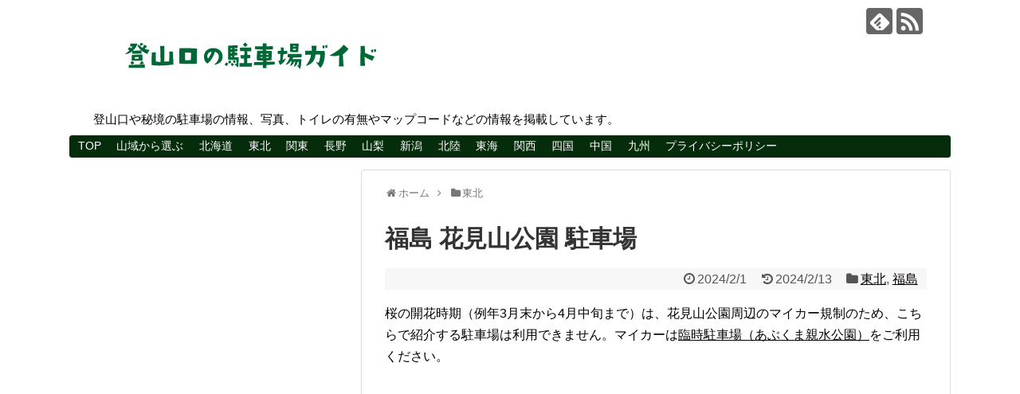

--- FILE ---
content_type: text/html; charset=UTF-8
request_url: https://tozanguchi-p.com/fukushima_hanami/
body_size: 21718
content:
<!DOCTYPE html>
<html dir="ltr" lang="ja" prefix="og: https://ogp.me/ns#">
<head>
<meta charset="UTF-8">
  <meta name="viewport" content="width=device-width,initial-scale=1.0">
<link rel="alternate" type="application/rss+xml" title="登山口の駐車場ガイド RSS Feed" href="https://tozanguchi-p.com/feed/"/>
<link rel="pingback" href="https://tozanguchi-p.com/xmlrpc.php"/>
<meta name="description" content="桜の開花時期（例年3月末から4月中旬まで）は、花見山公園周辺のマイカー規制のため、こちらで紹介する駐車場は利用できません。マイカーは臨時駐車場（あぶくま親水公園）をご利用ください。収容台数：7-8台駐車料金：無料トイレなし標高：108m緯度"/>
<meta name="keywords" content="東北,福島"/>
<!-- OGP -->
<meta property="og:type" content="article">
<meta property="og:description" content="桜の開花時期（例年3月末から4月中旬まで）は、花見山公園周辺のマイカー規制のため、こちらで紹介する駐車場は利用できません。マイカーは臨時駐車場（あぶくま親水公園）をご利用ください。収容台数：7-8台駐車料金：無料トイレなし標高：108m緯度">
<meta property="og:title" content="福島 花見山公園 駐車場">
<meta property="og:url" content="https://tozanguchi-p.com/fukushima_hanami/">
<meta property="og:image" content="https://tozanguchi-p.com/wp-content/uploads/2024/02/img2024020112370113.png">
<meta property="og:site_name" content="登山口の駐車場ガイド">
<meta property="og:locale" content="ja_JP">
<!-- /OGP -->
<!-- Twitter Card -->
<meta name="twitter:card" content="summary">
<meta name="twitter:description" content="桜の開花時期（例年3月末から4月中旬まで）は、花見山公園周辺のマイカー規制のため、こちらで紹介する駐車場は利用できません。マイカーは臨時駐車場（あぶくま親水公園）をご利用ください。収容台数：7-8台駐車料金：無料トイレなし標高：108m緯度">
<meta name="twitter:title" content="福島 花見山公園 駐車場">
<meta name="twitter:url" content="https://tozanguchi-p.com/fukushima_hanami/">
<meta name="twitter:image" content="https://tozanguchi-p.com/wp-content/uploads/2024/02/img2024020112370113.png">
<meta name="twitter:domain" content="tozanguchi-p.com">
<!-- /Twitter Card -->

<title>福島 花見山公園 駐車場 - 登山口の駐車場ガイド</title>

		<!-- All in One SEO 4.9.3 - aioseo.com -->
	<meta name="description" content="桜の開花時期（例年3月末から4月中旬まで）は、花見山公園周辺のマイカー規制のため、こちらで紹介する駐車場は利用"/>
	<meta name="robots" content="max-image-preview:large"/>
	<meta name="author" content="tozanguchi-02"/>
	<link rel="canonical" href="https://tozanguchi-p.com/fukushima_hanami/"/>
	<meta name="generator" content="All in One SEO (AIOSEO) 4.9.3"/>
		<meta property="og:locale" content="ja_JP"/>
		<meta property="og:site_name" content="登山口の駐車場ガイド - 登山口や秘境の駐車場の情報、写真、トイレの有無やマップコードなどの情報を掲載しています。"/>
		<meta property="og:type" content="article"/>
		<meta property="og:title" content="福島 花見山公園 駐車場 - 登山口の駐車場ガイド"/>
		<meta property="og:description" content="桜の開花時期（例年3月末から4月中旬まで）は、花見山公園周辺のマイカー規制のため、こちらで紹介する駐車場は利用"/>
		<meta property="og:url" content="https://tozanguchi-p.com/fukushima_hanami/"/>
		<meta property="article:published_time" content="2024-02-01T03:37:56+00:00"/>
		<meta property="article:modified_time" content="2024-02-13T03:31:38+00:00"/>
		<meta name="twitter:card" content="summary"/>
		<meta name="twitter:title" content="福島 花見山公園 駐車場 - 登山口の駐車場ガイド"/>
		<meta name="twitter:description" content="桜の開花時期（例年3月末から4月中旬まで）は、花見山公園周辺のマイカー規制のため、こちらで紹介する駐車場は利用"/>
		<script type="application/ld+json" class="aioseo-schema">
			{"@context":"https:\/\/schema.org","@graph":[{"@type":"BlogPosting","@id":"https:\/\/tozanguchi-p.com\/fukushima_hanami\/#blogposting","name":"\u798f\u5cf6 \u82b1\u898b\u5c71\u516c\u5712 \u99d0\u8eca\u5834 - \u767b\u5c71\u53e3\u306e\u99d0\u8eca\u5834\u30ac\u30a4\u30c9","headline":"\u798f\u5cf6 \u82b1\u898b\u5c71\u516c\u5712 \u99d0\u8eca\u5834","author":{"@id":"https:\/\/tozanguchi-p.com\/author\/tozanguchi-02\/#author"},"publisher":{"@id":"https:\/\/tozanguchi-p.com\/#person"},"image":{"@type":"ImageObject","url":"https:\/\/tozanguchi-p.com\/wp-content\/uploads\/2024\/02\/img2024020112370113.png","width":256,"height":256},"datePublished":"2024-02-01T12:37:56+09:00","dateModified":"2024-02-13T12:31:38+09:00","inLanguage":"ja","mainEntityOfPage":{"@id":"https:\/\/tozanguchi-p.com\/fukushima_hanami\/#webpage"},"isPartOf":{"@id":"https:\/\/tozanguchi-p.com\/fukushima_hanami\/#webpage"},"articleSection":"\u6771\u5317, \u798f\u5cf6"},{"@type":"BreadcrumbList","@id":"https:\/\/tozanguchi-p.com\/fukushima_hanami\/#breadcrumblist","itemListElement":[{"@type":"ListItem","@id":"https:\/\/tozanguchi-p.com#listItem","position":1,"name":"\u30db\u30fc\u30e0","item":"https:\/\/tozanguchi-p.com","nextItem":{"@type":"ListItem","@id":"https:\/\/tozanguchi-p.com\/category\/%e6%9d%b1%e5%8c%97\/#listItem","name":"\u6771\u5317"}},{"@type":"ListItem","@id":"https:\/\/tozanguchi-p.com\/category\/%e6%9d%b1%e5%8c%97\/#listItem","position":2,"name":"\u6771\u5317","item":"https:\/\/tozanguchi-p.com\/category\/%e6%9d%b1%e5%8c%97\/","nextItem":{"@type":"ListItem","@id":"https:\/\/tozanguchi-p.com\/fukushima_hanami\/#listItem","name":"\u798f\u5cf6 \u82b1\u898b\u5c71\u516c\u5712 \u99d0\u8eca\u5834"},"previousItem":{"@type":"ListItem","@id":"https:\/\/tozanguchi-p.com#listItem","name":"\u30db\u30fc\u30e0"}},{"@type":"ListItem","@id":"https:\/\/tozanguchi-p.com\/fukushima_hanami\/#listItem","position":3,"name":"\u798f\u5cf6 \u82b1\u898b\u5c71\u516c\u5712 \u99d0\u8eca\u5834","previousItem":{"@type":"ListItem","@id":"https:\/\/tozanguchi-p.com\/category\/%e6%9d%b1%e5%8c%97\/#listItem","name":"\u6771\u5317"}}]},{"@type":"Person","@id":"https:\/\/tozanguchi-p.com\/author\/tozanguchi-02\/#author","url":"https:\/\/tozanguchi-p.com\/author\/tozanguchi-02\/","name":"tozanguchi-02","image":{"@type":"ImageObject","@id":"https:\/\/tozanguchi-p.com\/fukushima_hanami\/#authorImage","url":"https:\/\/secure.gravatar.com\/avatar\/15208ad1aafbc00fc3dc316789f322ad?s=96&d=mm&r=g","width":96,"height":96,"caption":"tozanguchi-02"}},{"@type":"WebPage","@id":"https:\/\/tozanguchi-p.com\/fukushima_hanami\/#webpage","url":"https:\/\/tozanguchi-p.com\/fukushima_hanami\/","name":"\u798f\u5cf6 \u82b1\u898b\u5c71\u516c\u5712 \u99d0\u8eca\u5834 - \u767b\u5c71\u53e3\u306e\u99d0\u8eca\u5834\u30ac\u30a4\u30c9","description":"\u685c\u306e\u958b\u82b1\u6642\u671f\uff08\u4f8b\u5e743\u6708\u672b\u304b\u30894\u6708\u4e2d\u65ec\u307e\u3067\uff09\u306f\u3001\u82b1\u898b\u5c71\u516c\u5712\u5468\u8fba\u306e\u30de\u30a4\u30ab\u30fc\u898f\u5236\u306e\u305f\u3081\u3001\u3053\u3061\u3089\u3067\u7d39\u4ecb\u3059\u308b\u99d0\u8eca\u5834\u306f\u5229\u7528","inLanguage":"ja","isPartOf":{"@id":"https:\/\/tozanguchi-p.com\/#website"},"breadcrumb":{"@id":"https:\/\/tozanguchi-p.com\/fukushima_hanami\/#breadcrumblist"},"author":{"@id":"https:\/\/tozanguchi-p.com\/author\/tozanguchi-02\/#author"},"creator":{"@id":"https:\/\/tozanguchi-p.com\/author\/tozanguchi-02\/#author"},"image":{"@type":"ImageObject","url":"https:\/\/tozanguchi-p.com\/wp-content\/uploads\/2024\/02\/img2024020112370113.png","@id":"https:\/\/tozanguchi-p.com\/fukushima_hanami\/#mainImage","width":256,"height":256},"primaryImageOfPage":{"@id":"https:\/\/tozanguchi-p.com\/fukushima_hanami\/#mainImage"},"datePublished":"2024-02-01T12:37:56+09:00","dateModified":"2024-02-13T12:31:38+09:00"},{"@type":"WebSite","@id":"https:\/\/tozanguchi-p.com\/#website","url":"https:\/\/tozanguchi-p.com\/","name":"\u767b\u5c71\u53e3\u306e\u99d0\u8eca\u5834\u30ac\u30a4\u30c9","alternateName":"\u767b\u5c71\u53e3P","description":"\u767b\u5c71\u53e3\u3084\u79d8\u5883\u306e\u99d0\u8eca\u5834\u306e\u60c5\u5831\u3001\u5199\u771f\u3001\u30c8\u30a4\u30ec\u306e\u6709\u7121\u3084\u30de\u30c3\u30d7\u30b3\u30fc\u30c9\u306a\u3069\u306e\u60c5\u5831\u3092\u63b2\u8f09\u3057\u3066\u3044\u307e\u3059\u3002","inLanguage":"ja","publisher":{"@id":"https:\/\/tozanguchi-p.com\/#person"}}]}
		</script>
		<!-- All in One SEO -->

<link rel="alternate" type="application/rss+xml" title="登山口の駐車場ガイド &raquo; フィード" href="https://tozanguchi-p.com/feed/"/>
<link rel="alternate" type="application/rss+xml" title="登山口の駐車場ガイド &raquo; コメントフィード" href="https://tozanguchi-p.com/comments/feed/"/>
<link rel="alternate" type="application/rss+xml" title="登山口の駐車場ガイド &raquo; 福島 花見山公園 駐車場 のコメントのフィード" href="https://tozanguchi-p.com/fukushima_hanami/feed/"/>
<script type="text/javascript">//<![CDATA[
window._wpemojiSettings={"baseUrl":"https:\/\/s.w.org\/images\/core\/emoji\/14.0.0\/72x72\/","ext":".png","svgUrl":"https:\/\/s.w.org\/images\/core\/emoji\/14.0.0\/svg\/","svgExt":".svg","source":{"concatemoji":"https:\/\/tozanguchi-p.com\/wp-includes\/js\/wp-emoji-release.min.js?ver=6.4.7"}};!function(i,n){var o,s,e;function c(e){try{var t={supportTests:e,timestamp:(new Date).valueOf()};sessionStorage.setItem(o,JSON.stringify(t))}catch(e){}}function p(e,t,n){e.clearRect(0,0,e.canvas.width,e.canvas.height),e.fillText(t,0,0);var t=new Uint32Array(e.getImageData(0,0,e.canvas.width,e.canvas.height).data),r=(e.clearRect(0,0,e.canvas.width,e.canvas.height),e.fillText(n,0,0),new Uint32Array(e.getImageData(0,0,e.canvas.width,e.canvas.height).data));return t.every(function(e,t){return e===r[t]})}function u(e,t,n){switch(t){case"flag":return n(e,"\ud83c\udff3\ufe0f\u200d\u26a7\ufe0f","\ud83c\udff3\ufe0f\u200b\u26a7\ufe0f")?!1:!n(e,"\ud83c\uddfa\ud83c\uddf3","\ud83c\uddfa\u200b\ud83c\uddf3")&&!n(e,"\ud83c\udff4\udb40\udc67\udb40\udc62\udb40\udc65\udb40\udc6e\udb40\udc67\udb40\udc7f","\ud83c\udff4\u200b\udb40\udc67\u200b\udb40\udc62\u200b\udb40\udc65\u200b\udb40\udc6e\u200b\udb40\udc67\u200b\udb40\udc7f");case"emoji":return!n(e,"\ud83e\udef1\ud83c\udffb\u200d\ud83e\udef2\ud83c\udfff","\ud83e\udef1\ud83c\udffb\u200b\ud83e\udef2\ud83c\udfff")}return!1}function f(e,t,n){var r="undefined"!=typeof WorkerGlobalScope&&self instanceof WorkerGlobalScope?new OffscreenCanvas(300,150):i.createElement("canvas"),a=r.getContext("2d",{willReadFrequently:!0}),o=(a.textBaseline="top",a.font="600 32px Arial",{});return e.forEach(function(e){o[e]=t(a,e,n)}),o}function t(e){var t=i.createElement("script");t.src=e,t.defer=!0,i.head.appendChild(t)}"undefined"!=typeof Promise&&(o="wpEmojiSettingsSupports",s=["flag","emoji"],n.supports={everything:!0,everythingExceptFlag:!0},e=new Promise(function(e){i.addEventListener("DOMContentLoaded",e,{once:!0})}),new Promise(function(t){var n=function(){try{var e=JSON.parse(sessionStorage.getItem(o));if("object"==typeof e&&"number"==typeof e.timestamp&&(new Date).valueOf()<e.timestamp+604800&&"object"==typeof e.supportTests)return e.supportTests}catch(e){}return null}();if(!n){if("undefined"!=typeof Worker&&"undefined"!=typeof OffscreenCanvas&&"undefined"!=typeof URL&&URL.createObjectURL&&"undefined"!=typeof Blob)try{var e="postMessage("+f.toString()+"("+[JSON.stringify(s),u.toString(),p.toString()].join(",")+"));",r=new Blob([e],{type:"text/javascript"}),a=new Worker(URL.createObjectURL(r),{name:"wpTestEmojiSupports"});return void(a.onmessage=function(e){c(n=e.data),a.terminate(),t(n)})}catch(e){}c(n=f(s,u,p))}t(n)}).then(function(e){for(var t in e)n.supports[t]=e[t],n.supports.everything=n.supports.everything&&n.supports[t],"flag"!==t&&(n.supports.everythingExceptFlag=n.supports.everythingExceptFlag&&n.supports[t]);n.supports.everythingExceptFlag=n.supports.everythingExceptFlag&&!n.supports.flag,n.DOMReady=!1,n.readyCallback=function(){n.DOMReady=!0}}).then(function(){return e}).then(function(){var e;n.supports.everything||(n.readyCallback(),(e=n.source||{}).concatemoji?t(e.concatemoji):e.wpemoji&&e.twemoji&&(t(e.twemoji),t(e.wpemoji)))}))}((window,document),window._wpemojiSettings);
//]]></script>
<link rel='stylesheet' id='simplicity-style-css' href='https://tozanguchi-p.com/wp-content/themes/simplicity2/style.css?ver=6.4.7&#038;fver=20190804124500' type='text/css' media='all'/>
<link rel='stylesheet' id='responsive-style-css' href='https://tozanguchi-p.com/wp-content/themes/simplicity2/css/responsive-pc.css?ver=6.4.7&#038;fver=20190804124500' type='text/css' media='all'/>
<link rel='stylesheet' id='font-awesome-style-css' href='https://tozanguchi-p.com/wp-content/themes/simplicity2/webfonts/css/font-awesome.min.css?ver=6.4.7&#038;fver=20190804124500' type='text/css' media='all'/>
<link rel='stylesheet' id='icomoon-style-css' href='https://tozanguchi-p.com/wp-content/themes/simplicity2/webfonts/icomoon/style.css?ver=6.4.7&#038;fver=20190804124500' type='text/css' media='all'/>
<link rel='stylesheet' id='responsive-mode-style-css' href='https://tozanguchi-p.com/wp-content/themes/simplicity2/responsive.css?ver=6.4.7&#038;fver=20190804124500' type='text/css' media='all'/>
<link rel='stylesheet' id='narrow-style-css' href='https://tozanguchi-p.com/wp-content/themes/simplicity2/css/narrow.css?ver=6.4.7&#038;fver=20190804124500' type='text/css' media='all'/>
<link rel='stylesheet' id='media-style-css' href='https://tozanguchi-p.com/wp-content/themes/simplicity2/css/media.css?ver=6.4.7&#038;fver=20190804124500' type='text/css' media='all'/>
<link rel='stylesheet' id='slicknav-style-css' href='https://tozanguchi-p.com/wp-content/themes/simplicity2/css/slicknav.css?ver=6.4.7&#038;fver=20190804124500' type='text/css' media='all'/>
<link rel='stylesheet' id='extension-style-css' href='https://tozanguchi-p.com/wp-content/themes/simplicity2/css/extension.css?ver=6.4.7&#038;fver=20190804124500' type='text/css' media='all'/>
<style id='extension-style-inline-css' type='text/css'>
a{color:#070000}a:hover:not(.balloon-btn-link):not(.btn-icon-link):not(.arrow-box-link),.widget_new_entries a:hover,.widget_new_popular a:hover,.widget_popular_ranking a:hover,.wpp-list a:hover,.entry-read a:hover,.entry .post-meta a:hover,.related-entry-read a:hover,.entry a:hover,.related-entry-title a:hover,.navigation a:hover,#footer a:hover,.article-list .entry-title a:hover{color:#d33}#header{background-color:#fff}#site-title a{color:#000}#site-description{color:#000}#navi ul,#navi ul.sub-menu,#navi ul.children{background-color:#062d0b;border-color:#062d0b}#navi ul li a{color:#fff}#navi ul li a:hover{background-color:#2fb53e}#main{float:right}#sidebar{float:left}#sharebar{margin-left:700px} #mobile-menu a{color:#fff}#h-top{min-height:125px} #sidebar{width:336px}#header-in,#navi-in,#body-in,#footer-in{width:1106px}  .entry-thumb img,.related-entry-thumb img,.widget_new_entries ul li img,.widget_new_popular ul li img,.widget_popular_ranking ul li img,#prev-next img,.widget_new_entries .new-entrys-large .new-entry img{border-radius:10px} #main .entry{width:214px;margin:10px 5px 0 5px;border:1px solid #ddd;border-radius:5px;float:left;clear:none;overflow:visible}#list .entry .entry-thumb{margin-top:0;margin-right:0;margin-left:0;text-align:center;margin-bottom:0}.entry-thumb img{width:100%;height:auto;margin-bottom:6px}.entry-card-content{margin-left:0;clear:both}.entry h2 a{margin-top:0;font-size:16px;line-height:110%}.entry .post-meta{margin:0;font-size:12px}.entry-snippet{font-size:11px;padding:0 5px;word-wrap:break-word}.entry-read a{font-size:12px;padding:0 5px}.entry h2{padding:0 5px;word-wrap:break-word;line-height:100%}.entry-read a.entry-read-link{padding:5px 0;margin-left:5px;margin-right:5px;margin-bottom:5px;width:auto}@media screen and (max-width:471px){#main .entry{width:100%;margin:5px 0}.entry-thumb img{width:100%;height:auto}.entry h2 a{font-size:16px}.post-meta{font-size:14px}}@media screen and (max-width:639px){.article br{display:block}}#site-title{margin-right:0}
</style>
<link rel='stylesheet' id='child-style-css' href='https://tozanguchi-p.com/wp-content/themes/simplicity2-child/style.css?ver=6.4.7&#038;fver=20250330123351' type='text/css' media='all'/>
<link rel='stylesheet' id='child-responsive-mode-style-css' href='https://tozanguchi-p.com/wp-content/themes/simplicity2-child/responsive.css?ver=6.4.7&#038;fver=20180911032053' type='text/css' media='all'/>
<link rel='stylesheet' id='print-style-css' href='https://tozanguchi-p.com/wp-content/themes/simplicity2/css/print.css?ver=6.4.7&#038;fver=20190804124500' type='text/css' media='print'/>
<link rel='stylesheet' id='sns-twitter-type-style-css' href='https://tozanguchi-p.com/wp-content/themes/simplicity2/css/sns-twitter-type.css?ver=6.4.7&#038;fver=20190804124500' type='text/css' media='all'/>
<style id='wp-emoji-styles-inline-css' type='text/css'>

	img.wp-smiley, img.emoji {
		display: inline !important;
		border: none !important;
		box-shadow: none !important;
		height: 1em !important;
		width: 1em !important;
		margin: 0 0.07em !important;
		vertical-align: -0.1em !important;
		background: none !important;
		padding: 0 !important;
	}
</style>
<link rel='stylesheet' id='wp-block-library-css' href='https://tozanguchi-p.com/wp-includes/css/dist/block-library/style.min.css?ver=6.4.7' type='text/css' media='all'/>
<link rel='stylesheet' id='aioseo/css/src/vue/standalone/blocks/table-of-contents/global.scss-css' href='https://tozanguchi-p.com/wp-content/plugins/all-in-one-seo-pack/dist/Lite/assets/css/table-of-contents/global.e90f6d47.css?ver=4.9.3&#038;fver=20260108083605' type='text/css' media='all'/>
<style id='classic-theme-styles-inline-css' type='text/css'>
/*! This file is auto-generated */
.wp-block-button__link{color:#fff;background-color:#32373c;border-radius:9999px;box-shadow:none;text-decoration:none;padding:calc(.667em + 2px) calc(1.333em + 2px);font-size:1.125em}.wp-block-file__button{background:#32373c;color:#fff;text-decoration:none}
</style>
<style id='global-styles-inline-css' type='text/css'>
body{--wp--preset--color--black: #000000;--wp--preset--color--cyan-bluish-gray: #abb8c3;--wp--preset--color--white: #ffffff;--wp--preset--color--pale-pink: #f78da7;--wp--preset--color--vivid-red: #cf2e2e;--wp--preset--color--luminous-vivid-orange: #ff6900;--wp--preset--color--luminous-vivid-amber: #fcb900;--wp--preset--color--light-green-cyan: #7bdcb5;--wp--preset--color--vivid-green-cyan: #00d084;--wp--preset--color--pale-cyan-blue: #8ed1fc;--wp--preset--color--vivid-cyan-blue: #0693e3;--wp--preset--color--vivid-purple: #9b51e0;--wp--preset--gradient--vivid-cyan-blue-to-vivid-purple: linear-gradient(135deg,rgba(6,147,227,1) 0%,rgb(155,81,224) 100%);--wp--preset--gradient--light-green-cyan-to-vivid-green-cyan: linear-gradient(135deg,rgb(122,220,180) 0%,rgb(0,208,130) 100%);--wp--preset--gradient--luminous-vivid-amber-to-luminous-vivid-orange: linear-gradient(135deg,rgba(252,185,0,1) 0%,rgba(255,105,0,1) 100%);--wp--preset--gradient--luminous-vivid-orange-to-vivid-red: linear-gradient(135deg,rgba(255,105,0,1) 0%,rgb(207,46,46) 100%);--wp--preset--gradient--very-light-gray-to-cyan-bluish-gray: linear-gradient(135deg,rgb(238,238,238) 0%,rgb(169,184,195) 100%);--wp--preset--gradient--cool-to-warm-spectrum: linear-gradient(135deg,rgb(74,234,220) 0%,rgb(151,120,209) 20%,rgb(207,42,186) 40%,rgb(238,44,130) 60%,rgb(251,105,98) 80%,rgb(254,248,76) 100%);--wp--preset--gradient--blush-light-purple: linear-gradient(135deg,rgb(255,206,236) 0%,rgb(152,150,240) 100%);--wp--preset--gradient--blush-bordeaux: linear-gradient(135deg,rgb(254,205,165) 0%,rgb(254,45,45) 50%,rgb(107,0,62) 100%);--wp--preset--gradient--luminous-dusk: linear-gradient(135deg,rgb(255,203,112) 0%,rgb(199,81,192) 50%,rgb(65,88,208) 100%);--wp--preset--gradient--pale-ocean: linear-gradient(135deg,rgb(255,245,203) 0%,rgb(182,227,212) 50%,rgb(51,167,181) 100%);--wp--preset--gradient--electric-grass: linear-gradient(135deg,rgb(202,248,128) 0%,rgb(113,206,126) 100%);--wp--preset--gradient--midnight: linear-gradient(135deg,rgb(2,3,129) 0%,rgb(40,116,252) 100%);--wp--preset--font-size--small: 13px;--wp--preset--font-size--medium: 20px;--wp--preset--font-size--large: 36px;--wp--preset--font-size--x-large: 42px;--wp--preset--spacing--20: 0.44rem;--wp--preset--spacing--30: 0.67rem;--wp--preset--spacing--40: 1rem;--wp--preset--spacing--50: 1.5rem;--wp--preset--spacing--60: 2.25rem;--wp--preset--spacing--70: 3.38rem;--wp--preset--spacing--80: 5.06rem;--wp--preset--shadow--natural: 6px 6px 9px rgba(0, 0, 0, 0.2);--wp--preset--shadow--deep: 12px 12px 50px rgba(0, 0, 0, 0.4);--wp--preset--shadow--sharp: 6px 6px 0px rgba(0, 0, 0, 0.2);--wp--preset--shadow--outlined: 6px 6px 0px -3px rgba(255, 255, 255, 1), 6px 6px rgba(0, 0, 0, 1);--wp--preset--shadow--crisp: 6px 6px 0px rgba(0, 0, 0, 1);}:where(.is-layout-flex){gap: 0.5em;}:where(.is-layout-grid){gap: 0.5em;}body .is-layout-flow > .alignleft{float: left;margin-inline-start: 0;margin-inline-end: 2em;}body .is-layout-flow > .alignright{float: right;margin-inline-start: 2em;margin-inline-end: 0;}body .is-layout-flow > .aligncenter{margin-left: auto !important;margin-right: auto !important;}body .is-layout-constrained > .alignleft{float: left;margin-inline-start: 0;margin-inline-end: 2em;}body .is-layout-constrained > .alignright{float: right;margin-inline-start: 2em;margin-inline-end: 0;}body .is-layout-constrained > .aligncenter{margin-left: auto !important;margin-right: auto !important;}body .is-layout-constrained > :where(:not(.alignleft):not(.alignright):not(.alignfull)){max-width: var(--wp--style--global--content-size);margin-left: auto !important;margin-right: auto !important;}body .is-layout-constrained > .alignwide{max-width: var(--wp--style--global--wide-size);}body .is-layout-flex{display: flex;}body .is-layout-flex{flex-wrap: wrap;align-items: center;}body .is-layout-flex > *{margin: 0;}body .is-layout-grid{display: grid;}body .is-layout-grid > *{margin: 0;}:where(.wp-block-columns.is-layout-flex){gap: 2em;}:where(.wp-block-columns.is-layout-grid){gap: 2em;}:where(.wp-block-post-template.is-layout-flex){gap: 1.25em;}:where(.wp-block-post-template.is-layout-grid){gap: 1.25em;}.has-black-color{color: var(--wp--preset--color--black) !important;}.has-cyan-bluish-gray-color{color: var(--wp--preset--color--cyan-bluish-gray) !important;}.has-white-color{color: var(--wp--preset--color--white) !important;}.has-pale-pink-color{color: var(--wp--preset--color--pale-pink) !important;}.has-vivid-red-color{color: var(--wp--preset--color--vivid-red) !important;}.has-luminous-vivid-orange-color{color: var(--wp--preset--color--luminous-vivid-orange) !important;}.has-luminous-vivid-amber-color{color: var(--wp--preset--color--luminous-vivid-amber) !important;}.has-light-green-cyan-color{color: var(--wp--preset--color--light-green-cyan) !important;}.has-vivid-green-cyan-color{color: var(--wp--preset--color--vivid-green-cyan) !important;}.has-pale-cyan-blue-color{color: var(--wp--preset--color--pale-cyan-blue) !important;}.has-vivid-cyan-blue-color{color: var(--wp--preset--color--vivid-cyan-blue) !important;}.has-vivid-purple-color{color: var(--wp--preset--color--vivid-purple) !important;}.has-black-background-color{background-color: var(--wp--preset--color--black) !important;}.has-cyan-bluish-gray-background-color{background-color: var(--wp--preset--color--cyan-bluish-gray) !important;}.has-white-background-color{background-color: var(--wp--preset--color--white) !important;}.has-pale-pink-background-color{background-color: var(--wp--preset--color--pale-pink) !important;}.has-vivid-red-background-color{background-color: var(--wp--preset--color--vivid-red) !important;}.has-luminous-vivid-orange-background-color{background-color: var(--wp--preset--color--luminous-vivid-orange) !important;}.has-luminous-vivid-amber-background-color{background-color: var(--wp--preset--color--luminous-vivid-amber) !important;}.has-light-green-cyan-background-color{background-color: var(--wp--preset--color--light-green-cyan) !important;}.has-vivid-green-cyan-background-color{background-color: var(--wp--preset--color--vivid-green-cyan) !important;}.has-pale-cyan-blue-background-color{background-color: var(--wp--preset--color--pale-cyan-blue) !important;}.has-vivid-cyan-blue-background-color{background-color: var(--wp--preset--color--vivid-cyan-blue) !important;}.has-vivid-purple-background-color{background-color: var(--wp--preset--color--vivid-purple) !important;}.has-black-border-color{border-color: var(--wp--preset--color--black) !important;}.has-cyan-bluish-gray-border-color{border-color: var(--wp--preset--color--cyan-bluish-gray) !important;}.has-white-border-color{border-color: var(--wp--preset--color--white) !important;}.has-pale-pink-border-color{border-color: var(--wp--preset--color--pale-pink) !important;}.has-vivid-red-border-color{border-color: var(--wp--preset--color--vivid-red) !important;}.has-luminous-vivid-orange-border-color{border-color: var(--wp--preset--color--luminous-vivid-orange) !important;}.has-luminous-vivid-amber-border-color{border-color: var(--wp--preset--color--luminous-vivid-amber) !important;}.has-light-green-cyan-border-color{border-color: var(--wp--preset--color--light-green-cyan) !important;}.has-vivid-green-cyan-border-color{border-color: var(--wp--preset--color--vivid-green-cyan) !important;}.has-pale-cyan-blue-border-color{border-color: var(--wp--preset--color--pale-cyan-blue) !important;}.has-vivid-cyan-blue-border-color{border-color: var(--wp--preset--color--vivid-cyan-blue) !important;}.has-vivid-purple-border-color{border-color: var(--wp--preset--color--vivid-purple) !important;}.has-vivid-cyan-blue-to-vivid-purple-gradient-background{background: var(--wp--preset--gradient--vivid-cyan-blue-to-vivid-purple) !important;}.has-light-green-cyan-to-vivid-green-cyan-gradient-background{background: var(--wp--preset--gradient--light-green-cyan-to-vivid-green-cyan) !important;}.has-luminous-vivid-amber-to-luminous-vivid-orange-gradient-background{background: var(--wp--preset--gradient--luminous-vivid-amber-to-luminous-vivid-orange) !important;}.has-luminous-vivid-orange-to-vivid-red-gradient-background{background: var(--wp--preset--gradient--luminous-vivid-orange-to-vivid-red) !important;}.has-very-light-gray-to-cyan-bluish-gray-gradient-background{background: var(--wp--preset--gradient--very-light-gray-to-cyan-bluish-gray) !important;}.has-cool-to-warm-spectrum-gradient-background{background: var(--wp--preset--gradient--cool-to-warm-spectrum) !important;}.has-blush-light-purple-gradient-background{background: var(--wp--preset--gradient--blush-light-purple) !important;}.has-blush-bordeaux-gradient-background{background: var(--wp--preset--gradient--blush-bordeaux) !important;}.has-luminous-dusk-gradient-background{background: var(--wp--preset--gradient--luminous-dusk) !important;}.has-pale-ocean-gradient-background{background: var(--wp--preset--gradient--pale-ocean) !important;}.has-electric-grass-gradient-background{background: var(--wp--preset--gradient--electric-grass) !important;}.has-midnight-gradient-background{background: var(--wp--preset--gradient--midnight) !important;}.has-small-font-size{font-size: var(--wp--preset--font-size--small) !important;}.has-medium-font-size{font-size: var(--wp--preset--font-size--medium) !important;}.has-large-font-size{font-size: var(--wp--preset--font-size--large) !important;}.has-x-large-font-size{font-size: var(--wp--preset--font-size--x-large) !important;}
.wp-block-navigation a:where(:not(.wp-element-button)){color: inherit;}
:where(.wp-block-post-template.is-layout-flex){gap: 1.25em;}:where(.wp-block-post-template.is-layout-grid){gap: 1.25em;}
:where(.wp-block-columns.is-layout-flex){gap: 2em;}:where(.wp-block-columns.is-layout-grid){gap: 2em;}
.wp-block-pullquote{font-size: 1.5em;line-height: 1.6;}
</style>
<link rel='stylesheet' id='bogo-css' href='https://tozanguchi-p.com/wp-content/plugins/bogo/includes/css/style.css?ver=3.5.3&#038;fver=20220308105230' type='text/css' media='all'/>
<link rel='stylesheet' id='contact-form-7-css' href='https://tozanguchi-p.com/wp-content/plugins/contact-form-7/includes/css/styles.css?ver=5.5.6&#038;fver=20220308105211' type='text/css' media='all'/>
<link rel='stylesheet' id='widgetopts-styles-css' href='https://tozanguchi-p.com/wp-content/plugins/widget-options/assets/css/widget-options.css?fver=20230215101157' type='text/css' media='all'/>
<link rel='stylesheet' id='tablepress-default-css' href='https://tozanguchi-p.com/wp-content/tablepress-combined.min.css?ver=2&#038;fver=20240229122736' type='text/css' media='all'/>
<script type="text/javascript" src="https://tozanguchi-p.com/wp-includes/js/jquery/jquery.min.js?ver=3.7.1" id="jquery-core-js"></script>
<script type="text/javascript" src="https://tozanguchi-p.com/wp-includes/js/jquery/jquery-migrate.min.js?ver=3.4.1" id="jquery-migrate-js"></script>
<link rel='shortlink' href='https://tozanguchi-p.com/?p=28424'/>
<link rel="alternate" type="application/json+oembed" href="https://tozanguchi-p.com/wp-json/oembed/1.0/embed?url=https%3A%2F%2Ftozanguchi-p.com%2Ffukushima_hanami%2F"/>
<link rel="alternate" type="text/xml+oembed" href="https://tozanguchi-p.com/wp-json/oembed/1.0/embed?url=https%3A%2F%2Ftozanguchi-p.com%2Ffukushima_hanami%2F&#038;format=xml"/>
<link rel="alternate" hreflang="ja" href="https://tozanguchi-p.com/fukushima_hanami/"/>
<!-- Analytics by WP-Statistics v13.1.7 - https://wp-statistics.com/ -->
<meta name="thumbnail" content="https://tozanguchi-p.com/wp-content/uploads/2024/02/img2024020112370113.png"/><!-- Google Analytics -->
<script>(function(i,s,o,g,r,a,m){i['GoogleAnalyticsObject']=r;i[r]=i[r]||function(){(i[r].q=i[r].q||[]).push(arguments)},i[r].l=1*new Date();a=s.createElement(o),m=s.getElementsByTagName(o)[0];a.async=1;a.src=g;m.parentNode.insertBefore(a,m)})(window,document,'script','//www.google-analytics.com/analytics.js','ga');ga('create','UA-96552774-1','auto');ga('require','displayfeatures');ga('send','pageview');</script>
<!-- /Google Analytics -->
<link rel="icon" href="https://tozanguchi-p.com/wp-content/uploads/2017/09/cropped-_20161004_01-32x32.png" sizes="32x32"/>
<link rel="icon" href="https://tozanguchi-p.com/wp-content/uploads/2017/09/cropped-_20161004_01-192x192.png" sizes="192x192"/>
<link rel="apple-touch-icon" href="https://tozanguchi-p.com/wp-content/uploads/2017/09/cropped-_20161004_01-180x180.png"/>
<meta name="msapplication-TileImage" content="https://tozanguchi-p.com/wp-content/uploads/2017/09/cropped-_20161004_01-270x270.png"/>
		<style type="text/css" id="wp-custom-css">
			.googlemap {
position: relative;
padding-bottom: 60%;
padding-top: 30px;
height: 0;
overflow: hidden;
}
.googlemap iframe,
.googlemap object,
.googlemap embed {
position: absolute;
top: 0;
left: 0;
width: 100%;
height: 100%;
}		</style>
		</head>
  <body class="post-template-default single single-post postid-28424 single-format-standard ja categoryid-56 categoryid-83" itemscope itemtype="https://schema.org/WebPage">
    <div id="container">

      <!-- header -->
      <header itemscope itemtype="https://schema.org/WPHeader">
        <div id="header" class="clearfix">
          <div id="header-in">

                        <div id="h-top">
              
              <div class="alignleft top-title-catchphrase">
                <!-- サイトのタイトル -->
<p id="site-title" itemscope itemtype="https://schema.org/Organization">
  <a href="https://tozanguchi-p.com/"><img src="https://tozanguchi-p.com/wp-content/uploads/2024/02/アセット-3.png" alt="登山口の駐車場ガイド" class="site-title-img"/></a></p>
<!-- サイトの概要 -->
<p id="site-description">
  登山口や秘境の駐車場の情報、写真、トイレの有無やマップコードなどの情報を掲載しています。</p>
              </div>

              <div class="alignright top-sns-follows">
                                <!-- SNSページ -->
<div class="sns-pages">
<p class="sns-follow-msg">フォローする</p>
<ul class="snsp">
<li class="feedly-page"><a href="//feedly.com/i/subscription/feed/https://tozanguchi-p.com/feed/" target="blank" title="feedlyで更新情報を購読" rel="nofollow"><span class="icon-feedly-logo"></span></a></li><li class="rss-page"><a href="https://tozanguchi-p.com/feed/" target="_blank" title="RSSで更新情報をフォロー" rel="nofollow"><span class="icon-rss-logo"></span></a></li>  </ul>
</div>
                              </div>

            </div><!-- /#h-top -->
          </div><!-- /#header-in -->
        </div><!-- /#header -->
      </header>

      <!-- Navigation -->
<nav itemscope itemtype="https://schema.org/SiteNavigationElement">
  <div id="navi">
      	<div id="navi-in">
      <div class="menu-%e5%b1%b1%e5%9f%9f%e3%81%ae%e3%81%bf-container"><ul id="menu-%e5%b1%b1%e5%9f%9f%e3%81%ae%e3%81%bf" class="menu"><li id="menu-item-29620" class="menu-item menu-item-type-post_type menu-item-object-page menu-item-home menu-item-29620"><a href="https://tozanguchi-p.com/">TOP</a></li>
<li id="menu-item-8697" class="menu-item menu-item-type-taxonomy menu-item-object-category menu-item-has-children menu-item-8697"><a href="https://tozanguchi-p.com/category/%e5%b1%b1%e5%9f%9f%e5%88%a5%e3%83%9e%e3%83%83%e3%83%97/">山域から選ぶ</a>
<ul class="sub-menu">
	<li id="menu-item-29453" class="menu-item menu-item-type-custom menu-item-object-custom menu-item-29453"><a href="https://tozanguchi-p.com/post-8225/">北ア</a></li>
	<li id="menu-item-29454" class="menu-item menu-item-type-custom menu-item-object-custom menu-item-29454"><a href="https://tozanguchi-p.com/post-8226/">南ア</a></li>
	<li id="menu-item-29455" class="menu-item menu-item-type-custom menu-item-object-custom menu-item-29455"><a href="https://tozanguchi-p.com/post-8229/">中ア</a></li>
	<li id="menu-item-29456" class="menu-item menu-item-type-custom menu-item-object-custom menu-item-29456"><a href="https://tozanguchi-p.com/post-8228/">八ヶ岳</a></li>
</ul>
</li>
<li id="menu-item-29641" class="menu-item menu-item-type-post_type menu-item-object-post menu-item-29641"><a href="https://tozanguchi-p.com/hokkaido_ichiran/">北海道</a></li>
<li id="menu-item-25841" class="menu-item menu-item-type-taxonomy menu-item-object-category current-post-ancestor current-menu-parent current-post-parent menu-item-has-children menu-item-25841"><a href="https://tozanguchi-p.com/category/%e6%9d%b1%e5%8c%97/">東北</a>
<ul class="sub-menu">
	<li id="menu-item-29733" class="menu-item menu-item-type-post_type menu-item-object-post menu-item-29733"><a href="https://tozanguchi-p.com/aomori_ichiran/">青森</a></li>
	<li id="menu-item-29727" class="menu-item menu-item-type-post_type menu-item-object-post menu-item-29727"><a href="https://tozanguchi-p.com/akita_ichiran/">秋田</a></li>
	<li id="menu-item-29728" class="menu-item menu-item-type-post_type menu-item-object-post menu-item-29728"><a href="https://tozanguchi-p.com/%e5%b2%a9%e6%89%8b%e7%9c%8c%e3%81%ae%e7%99%bb%e5%b1%b1%e5%8f%a3%e9%a7%90%e8%bb%8a%e5%a0%b4%e4%b8%80%e8%a6%a7/">岩手</a></li>
	<li id="menu-item-29731" class="menu-item menu-item-type-post_type menu-item-object-post menu-item-29731"><a href="https://tozanguchi-p.com/yamagata_ichiran/">山形</a></li>
	<li id="menu-item-29730" class="menu-item menu-item-type-post_type menu-item-object-post menu-item-29730"><a href="https://tozanguchi-p.com/miyagi_ichiran/">宮城</a></li>
	<li id="menu-item-29732" class="menu-item menu-item-type-post_type menu-item-object-post menu-item-29732"><a href="https://tozanguchi-p.com/%e7%a6%8f%e5%b3%b6%e7%9c%8c%e3%81%ae%e7%99%bb%e5%b1%b1%e5%8f%a3%e9%a7%90%e8%bb%8a%e5%a0%b4%e4%b8%80%e8%a6%a7/">福島</a></li>
</ul>
</li>
<li id="menu-item-25848" class="menu-item menu-item-type-taxonomy menu-item-object-category menu-item-has-children menu-item-25848"><a href="https://tozanguchi-p.com/category/%e9%96%a2%e6%9d%b1/">関東</a>
<ul class="sub-menu">
	<li id="menu-item-29529" class="menu-item menu-item-type-custom menu-item-object-custom menu-item-29529"><a href="https://tozanguchi-p.com/tokyo_ichiran/">東京</a></li>
	<li id="menu-item-29542" class="menu-item menu-item-type-post_type menu-item-object-post menu-item-29542"><a href="https://tozanguchi-p.com/kanagawa_ichiran/">神奈川</a></li>
	<li id="menu-item-29734" class="menu-item menu-item-type-post_type menu-item-object-post menu-item-29734"><a href="https://tozanguchi-p.com/saitama_ichiran/">埼玉</a></li>
	<li id="menu-item-29735" class="menu-item menu-item-type-post_type menu-item-object-post menu-item-29735"><a href="https://tozanguchi-p.com/chiba_ichiran/">千葉</a></li>
	<li id="menu-item-29736" class="menu-item menu-item-type-post_type menu-item-object-post menu-item-29736"><a href="https://tozanguchi-p.com/ibaraki_ichiran/">茨城</a></li>
	<li id="menu-item-29737" class="menu-item menu-item-type-post_type menu-item-object-post menu-item-29737"><a href="https://tozanguchi-p.com/tochigi_ichiran/">栃木</a></li>
	<li id="menu-item-29738" class="menu-item menu-item-type-post_type menu-item-object-post menu-item-29738"><a href="https://tozanguchi-p.com/gunma_ichiran/">群馬</a></li>
</ul>
</li>
<li id="menu-item-29826" class="menu-item menu-item-type-post_type menu-item-object-post menu-item-29826"><a href="https://tozanguchi-p.com/nagno_p_map/">長野</a></li>
<li id="menu-item-29827" class="menu-item menu-item-type-post_type menu-item-object-post menu-item-29827"><a href="https://tozanguchi-p.com/yamanshi_ichiran/">山梨</a></li>
<li id="menu-item-29828" class="menu-item menu-item-type-post_type menu-item-object-post menu-item-29828"><a href="https://tozanguchi-p.com/niigata_ichiran/">新潟</a></li>
<li id="menu-item-25849" class="menu-item menu-item-type-taxonomy menu-item-object-category menu-item-has-children menu-item-25849"><a href="https://tozanguchi-p.com/category/%e5%8c%97%e9%99%b8/">北陸</a>
<ul class="sub-menu">
	<li id="menu-item-30056" class="menu-item menu-item-type-post_type menu-item-object-post menu-item-30056"><a href="https://tozanguchi-p.com/toyama_ichiran/">富山</a></li>
	<li id="menu-item-30073" class="menu-item menu-item-type-post_type menu-item-object-post menu-item-30073"><a href="https://tozanguchi-p.com/ishikawa_ichiran/">石川</a></li>
	<li id="menu-item-30074" class="menu-item menu-item-type-post_type menu-item-object-post menu-item-30074"><a href="https://tozanguchi-p.com/fukui_ichiran/">福井</a></li>
</ul>
</li>
<li id="menu-item-25850" class="menu-item menu-item-type-taxonomy menu-item-object-category menu-item-has-children menu-item-25850"><a href="https://tozanguchi-p.com/category/%e6%9d%b1%e6%b5%b7/">東海</a>
<ul class="sub-menu">
	<li id="menu-item-29825" class="menu-item menu-item-type-post_type menu-item-object-post menu-item-29825"><a href="https://tozanguchi-p.com/shizuoka_ichiran/">静岡</a></li>
	<li id="menu-item-29823" class="menu-item menu-item-type-post_type menu-item-object-post menu-item-29823"><a href="https://tozanguchi-p.com/aichi_ichiran/">愛知</a></li>
	<li id="menu-item-29822" class="menu-item menu-item-type-post_type menu-item-object-post menu-item-29822"><a href="https://tozanguchi-p.com/%e5%b2%90%e9%98%9c%e7%9c%8c%e3%81%ae%e7%99%bb%e5%b1%b1%e5%8f%a3%e9%a7%90%e8%bb%8a%e5%a0%b4%e4%b8%80%e8%a6%a7/">岐阜</a></li>
	<li id="menu-item-29824" class="menu-item menu-item-type-post_type menu-item-object-post menu-item-29824"><a href="https://tozanguchi-p.com/mie_ichiran/">三重</a></li>
</ul>
</li>
<li id="menu-item-25840" class="menu-item menu-item-type-taxonomy menu-item-object-category menu-item-has-children menu-item-25840"><a href="https://tozanguchi-p.com/category/%e9%96%a2%e8%a5%bf/">関西</a>
<ul class="sub-menu">
	<li id="menu-item-29853" class="menu-item menu-item-type-post_type menu-item-object-post menu-item-29853"><a href="https://tozanguchi-p.com/kyoto_ichiran/">京都</a></li>
	<li id="menu-item-29846" class="menu-item menu-item-type-post_type menu-item-object-post menu-item-29846"><a href="https://tozanguchi-p.com/osaka_ichiran/">大阪</a></li>
	<li id="menu-item-29819" class="menu-item menu-item-type-post_type menu-item-object-post menu-item-29819"><a href="https://tozanguchi-p.com/nara_ichiran/">奈良</a></li>
	<li id="menu-item-29820" class="menu-item menu-item-type-post_type menu-item-object-post menu-item-29820"><a href="https://tozanguchi-p.com/shiga_ichiran/">滋賀</a></li>
	<li id="menu-item-29821" class="menu-item menu-item-type-post_type menu-item-object-post menu-item-29821"><a href="https://tozanguchi-p.com/hyogo_ichiran/">兵庫</a></li>
	<li id="menu-item-29834" class="menu-item menu-item-type-post_type menu-item-object-post menu-item-29834"><a href="https://tozanguchi-p.com/wakayama_ichiran/">和歌山</a></li>
</ul>
</li>
<li id="menu-item-14323" class="menu-item menu-item-type-taxonomy menu-item-object-category menu-item-has-children menu-item-14323"><a href="https://tozanguchi-p.com/category/%e5%9b%9b%e5%9b%bd/">四国</a>
<ul class="sub-menu">
	<li id="menu-item-30007" class="menu-item menu-item-type-post_type menu-item-object-post menu-item-30007"><a href="https://tozanguchi-p.com/kagawa_ichiran/">香川</a></li>
	<li id="menu-item-30048" class="menu-item menu-item-type-post_type menu-item-object-post menu-item-30048"><a href="https://tozanguchi-p.com/tokushima_ichiran/">徳島</a></li>
	<li id="menu-item-30041" class="menu-item menu-item-type-post_type menu-item-object-post menu-item-30041"><a href="https://tozanguchi-p.com/ehime_ichiran/">愛媛</a></li>
	<li id="menu-item-30021" class="menu-item menu-item-type-post_type menu-item-object-post menu-item-30021"><a href="https://tozanguchi-p.com/kouchi_ichiran/">高知</a></li>
</ul>
</li>
<li id="menu-item-30165" class="menu-item menu-item-type-taxonomy menu-item-object-category menu-item-has-children menu-item-30165"><a href="https://tozanguchi-p.com/category/%e4%b8%ad%e5%9b%bd/">中国</a>
<ul class="sub-menu">
	<li id="menu-item-29871" class="menu-item menu-item-type-post_type menu-item-object-post menu-item-29871"><a href="https://tozanguchi-p.com/hiroshima_ichiran/">広島</a></li>
	<li id="menu-item-29875" class="menu-item menu-item-type-post_type menu-item-object-post menu-item-29875"><a href="https://tozanguchi-p.com/okayama_ichiran/">岡山</a></li>
	<li id="menu-item-29902" class="menu-item menu-item-type-post_type menu-item-object-post menu-item-29902"><a href="https://tozanguchi-p.com/yamaguchi_ichiran/">山口</a></li>
	<li id="menu-item-29903" class="menu-item menu-item-type-post_type menu-item-object-post menu-item-29903"><a href="https://tozanguchi-p.com/tottori_ichiran/">鳥取</a></li>
	<li id="menu-item-29904" class="menu-item menu-item-type-post_type menu-item-object-post menu-item-29904"><a href="https://tozanguchi-p.com/shimane_ichiran/">島根</a></li>
</ul>
</li>
<li id="menu-item-14610" class="menu-item menu-item-type-taxonomy menu-item-object-category menu-item-has-children menu-item-14610"><a href="https://tozanguchi-p.com/category/%e4%b9%9d%e5%b7%9e/">九州</a>
<ul class="sub-menu">
	<li id="menu-item-29901" class="menu-item menu-item-type-post_type menu-item-object-post menu-item-29901"><a href="https://tozanguchi-p.com/fukuoka_ichiran/">福岡</a></li>
	<li id="menu-item-29913" class="menu-item menu-item-type-post_type menu-item-object-post menu-item-29913"><a href="https://tozanguchi-p.com/saga_ichiran/">佐賀</a></li>
	<li id="menu-item-29935" class="menu-item menu-item-type-post_type menu-item-object-post menu-item-29935"><a href="https://tozanguchi-p.com/oita_ichiran/">大分</a></li>
	<li id="menu-item-25829" class="menu-item menu-item-type-taxonomy menu-item-object-category menu-item-25829"><a href="https://tozanguchi-p.com/category/%e9%95%b7%e5%b4%8e/">長崎</a></li>
	<li id="menu-item-29934" class="menu-item menu-item-type-post_type menu-item-object-post menu-item-29934"><a href="https://tozanguchi-p.com/kumamoto_ichiran/">熊本</a></li>
	<li id="menu-item-29988" class="menu-item menu-item-type-post_type menu-item-object-post menu-item-29988"><a href="https://tozanguchi-p.com/miyazaki_ichiran/">宮崎</a></li>
	<li id="menu-item-29993" class="menu-item menu-item-type-post_type menu-item-object-post menu-item-29993"><a href="https://tozanguchi-p.com/kagoshima_ichiran/">鹿児島</a></li>
	<li id="menu-item-29999" class="menu-item menu-item-type-post_type menu-item-object-post menu-item-29999"><a href="https://tozanguchi-p.com/okinawa_ichiran/">沖縄</a></li>
</ul>
</li>
<li id="menu-item-29739" class="menu-item menu-item-type-post_type menu-item-object-post menu-item-29739"><a href="https://tozanguchi-p.com/post-554/">プライバシーポリシー</a></li>
</ul></div>    </div><!-- /#navi-in -->
  </div><!-- /#navi -->
</nav>
<!-- /Navigation -->
      <!-- 本体部分 -->
      <div id="body">
        <div id="body-in" class="cf">

          
          <!-- main -->
          <main itemscope itemprop="mainContentOfPage">
            <div id="main" itemscope itemtype="https://schema.org/Blog">
  
  <div id="breadcrumb" class="breadcrumb-category"><div itemtype="http://data-vocabulary.org/Breadcrumb" itemscope="" class="breadcrumb-home"><span class="fa fa-home fa-fw"></span><a href="https://tozanguchi-p.com" itemprop="url"><span itemprop="title">ホーム</span></a><span class="sp"><span class="fa fa-angle-right"></span></span></div><div itemtype="http://data-vocabulary.org/Breadcrumb" itemscope=""><span class="fa fa-folder fa-fw"></span><a href="https://tozanguchi-p.com/category/%e6%9d%b1%e5%8c%97/" itemprop="url"><span itemprop="title">東北</span></a></div></div><!-- /#breadcrumb -->  <div id="post-28424" class="post-28424 post type-post status-publish format-standard has-post-thumbnail hentry category-56 category-83 ja">
  <article class="article">
  
  
  <header>
    <h1 class="entry-title">福島 花見山公園 駐車場</h1>
    <p class="post-meta">
            <span class="post-date"><span class="fa fa-clock-o fa-fw"></span><time class="entry-date date published" datetime="2024-02-01T12:37:56+09:00">2024/2/1</time></span>
        <span class="post-update"><span class="fa fa-history fa-fw"></span><span class="entry-date date updated">2024/2/13</span></span>
  
      <span class="category"><span class="fa fa-folder fa-fw"></span><a href="https://tozanguchi-p.com/category/%e6%9d%b1%e5%8c%97/" rel="category tag">東北</a><span class="category-separator">, </span><a href="https://tozanguchi-p.com/category/%e7%a6%8f%e5%b3%b6/" rel="category tag">福島</a></span>

      
      
      
      
      
    </p>

    
    
    
      </header>

  
  <div id="the-content" class="entry-content">
  
<p>桜の開花時期（例年3月末から4月中旬まで）は、花見山公園周辺のマイカー規制のため、こちらで紹介する駐車場は利用できません。マイカーは<a href="https://tozanguchi-p.com/hanamiyama_rinji/" title="花見山マイカー臨時駐車場 あぶくま親水公園 シャトルバス乗り場">臨時駐車場（あぶくま親水公園）</a>をご利用ください。</p>


<p><iframe src="https://www.google.com/maps/embed?pb=!1m18!1m12!1m3!1d3239.3809494883626!2d140.4937792537661!3d37.7397202957206!2m3!1f0!2f0!3f0!3m2!1i1024!2i768!4f13.1!3m3!1m2!1s0x5f8a851e14164787%3A0x29385adb727c2056!2z6Iqx6KaL5bGx5YWs5ZySIOmnkOi7iuWgtA!5e1!3m2!1sja!2sjp!4v1706757296252!5m2!1sja!2sjp" width="680" height="450" style="border:0;" allowfullscreen="" loading="lazy" referrerpolicy="no-referrer-when-downgrade"></iframe></p>



<ul><li>収容台数：7-8台</li><li>駐車料金：無料</li><li>トイレなし</li><li>標高：108m</li><li>緯度経度：37°44&#8217;23.2&#8243;N 140°29&#8217;38.7&#8243;E</li><li>マップコード：475 269 380*07</li><li>住所：〒960-8141 福島県福島市渡利原17</li><li>登れる山：花見山、十万劫山</li><li>参考：<a href="https://www.hanamiyama.jp/access/" target="_blank" rel="noopener" title="">花見山ホームページ</a></li></ul>



<p>東北自動車道の福島西インターから国道115号を経由して東へ4㎞、「鳥谷野」交差点を左折します。その後、1㎞先の信号で右折し3㎞ほどで駐車場に到着します。花見山最寄りの駐車場ですが、駐車台数が少ないので、なるべく花見山ウォーキングトレイル駐車場（花見山駐車場から北へ700m）をご利用ください。</p>



  <!-- 広告 -->
                  <div id="widget-in-article" class="widgets"><div id="pc_ad-4" class="widget widget-in-article widget_pc_ad">      <div class="ad-space ad-widget">
        <div class="ad-label">スポンサーリンク</div>
        <div class="ad-responsive ad-pc adsense-336"><table cellpadding="0" cellspacing="0"><tr><td><div style="border:1px solid #95a5a6;border-radius:.75rem;background-color:#FFFFFF;width:624px;margin:0px;padding:5px;text-align:center;overflow:hidden;"><table><tr><td style="width:300px"><a href="https://hb.afl.rakuten.co.jp/ichiba/4af054d0.1caa3981.4af054d1.84c9a217/?pc=https%3A%2F%2Fitem.rakuten.co.jp%2Fsuunto-official%2Fsuunto-1005%2F&link_type=picttext&ut=[base64]%3D%3D" target="_blank" rel="nofollow sponsored noopener" style="word-wrap:break-word;"><img decoding="async" src="https://hbb.afl.rakuten.co.jp/hgb/4af054d0.1caa3981.4af054d1.84c9a217/?me_id=1406792&item_id=10000123&pc=https%3A%2F%2Fthumbnail.image.rakuten.co.jp%2F%400_mall%2Fsuunto-official%2Fcabinet%2Fstore%2Fthumb%2Fsuunto-1005smn-01n.jpg%3F_ex%3D300x300&s=300x300&t=picttext" style="margin:2px" alt="" title=""></a></td><td style="vertical-align:top;width:308px;display: block;"><p style="font-size:12px;line-height:1.4em;text-align:left;margin:0px;padding:2px 6px;word-wrap:break-word"><a href="https://hb.afl.rakuten.co.jp/ichiba/4af054d0.1caa3981.4af054d1.84c9a217/?pc=https%3A%2F%2Fitem.rakuten.co.jp%2Fsuunto-official%2Fsuunto-1005%2F&link_type=picttext&ut=[base64]%3D%3D" target="_blank" rel="nofollow sponsored noopener" style="word-wrap:break-word;">【公式ストア】SUUNTO RUN スマートウォッチ GPS アウトドア ランニング 超軽量36g　健康管理 心拍数 トレイル 登山 スント ラン SS051109000 SS051110000</a></p><div style="margin:15px;"><a href="https://hb.afl.rakuten.co.jp/ichiba/4af054d0.1caa3981.4af054d1.84c9a217/?pc=https%3A%2F%2Fitem.rakuten.co.jp%2Fsuunto-official%2Fsuunto-1005%2F&link_type=picttext&ut=[base64]%3D%3D" target="_blank" rel="nofollow sponsored noopener" style="word-wrap:break-word;"><img decoding="async" alt="" src="https://static.affiliate.rakuten.co.jp/makelink/rl.svg" style="float:left;max-height:27px;width:auto;margin-top:5px"></a><a href="https://hb.afl.rakuten.co.jp/ichiba/4af054d0.1caa3981.4af054d1.84c9a217/?pc=https%3A%2F%2Fitem.rakuten.co.jp%2Fsuunto-official%2Fsuunto-1005%2F%3Fscid%3Daf_pc_bbtn&link_type=picttext&ut=[base64]" target="_blank" rel="nofollow sponsored noopener" style="word-wrap:break-word;"><div style="float:right;width:50%;height:32px;background-color:#bf0000;color:#fff!important;font-size:14px;font-weight:500;line-height:32px;margin-left:1px;padding: 0 12px;border-radius:16px;cursor:pointer;text-align:center;"> 楽天で購入 </div></a></div></td></tr></table></div><br><p style="color:#000000;font-size:12px;line-height:1.4em;margin:5px;word-wrap:break-word"></p></td></tr></table></div>
      </div>
      </div>        </div><h2 class="wp-block-heading">▼駐車場</h2>


<div class="googlemap">
<iframe src="https://www.google.com/maps/embed?pb=!4v1706757440155!6m8!1m7!1sqPM0owSzxptAKwKydHdnOg!2m2!1d37.73981478910875!2d140.4939412967074!3f130.4844380315325!4f3.2344919830405274!5f0.7820865974627469" width="680" height="350" style="border:0;" allowfullscreen="" loading="lazy" referrerpolicy="no-referrer-when-downgrade"></iframe>
</div>



<p><strong>周辺の登山口駐車場</strong></p>



<p><a href="https://tozanguchi-p.com/hanami_walk/" target="_blank" rel="noopener" title="福島 花見山ウォーキングトレイル駐車場 花見山公園">福島 花見山ウォーキングトレイル駐車場 花見山公園</a><br><a href="https://tozanguchi-p.com/hanamiyama_rinji/" target="_blank" rel="noopener" title="花見山マイカー臨時駐車場 あぶくま親水公園 シャトルバス乗り場">花見山マイカー臨時駐車場 あぶくま親水公園 シャトルバス乗り場</a></p>
  </div>

  <footer>
    <!-- ページリンク -->
          <div id="pc_ad-24" class="widget widget-under-article widget_pc_ad">      <div class="ad-space ad-widget">
        <div class="ad-label">スポンサーリンク</div>
        <div class="ad-responsive ad-pc adsense-336"><script async src="https://pagead2.googlesyndication.com/pagead/js/adsbygoogle.js?client=ca-pub-2090970891460251" crossorigin="anonymous"></script>
<!-- ディスプレイ広告_スクエア_レスポンシブ -->
<ins class="adsbygoogle" style="display:block" data-ad-client="ca-pub-2090970891460251" data-ad-slot="2766281444" data-ad-format="auto" data-full-width-responsive="true"></ins>
<script>(adsbygoogle=window.adsbygoogle||[]).push({});</script></div>
      </div>
      </div>        <div id="block-25" class="widget widget-under-article widget_block widget_text">
<p class="has-medium-font-size">記載されている情報について</p>
</div><div id="block-12" class="widget widget-under-article widget_block widget_text">
<p><strong>携帯の電波状況について</strong> Docomoの電波状況であり、softbankおよびauの電波状況ではありません。</p>
</div><div id="block-13" class="widget widget-under-article widget_block widget_text">
<p><strong><a rel="noopener" href="https://www.denso-communications.jp/mapcode/" target="_blank">マップコード</a>について</strong> 多くのカーナビで採用されている目的地検索のために使用できる数字です。入力するとピンポイントで目的地を指定可能です。
「マップコード」および「MAPCODE」は(株)デンソーの登録商標です。
</p>
</div><div id="block-14" class="widget widget-under-article widget_block widget_text">
<p><strong>駐車場の状況の変化について</strong> いかんせん調査時からの時間の経過というものには対応できていません。状況が変わっているかもしれないので、関係機関等で最新の情報を入手してください。</p>
</div>    
      <!-- 文章下広告 -->
                  

    
    <div id="sns-group" class="sns-group sns-group-bottom">
    <div class="sns-buttons sns-buttons-pc">
    <p class="sns-share-msg">シェアする</p>
    <ul class="snsb clearfix">
    <li class="balloon-btn twitter-balloon-btn twitter-balloon-btn-defalt">
  <div class="balloon-btn-set">
    <div class="arrow-box">
      <a href="//twitter.com/search?q=https%3A%2F%2Ftozanguchi-p.com%2Ffukushima_hanami%2F" target="blank" class="arrow-box-link twitter-arrow-box-link" rel="nofollow">
        <span class="social-count twitter-count"><span class="fa fa-comments"></span></span>
      </a>
    </div>
    <a href="https://twitter.com/intent/tweet?text=%E7%A6%8F%E5%B3%B6+%E8%8A%B1%E8%A6%8B%E5%B1%B1%E5%85%AC%E5%9C%92+%E9%A7%90%E8%BB%8A%E5%A0%B4&amp;url=https%3A%2F%2Ftozanguchi-p.com%2Ffukushima_hanami%2F" target="blank" class="balloon-btn-link twitter-balloon-btn-link twitter-balloon-btn-link-default" rel="nofollow">
      <span class="fa fa-twitter"></span>
              <span class="tweet-label">ツイート</span>
          </a>
  </div>
</li>
        <li class="facebook-btn"><div class="fb-like" data-href="https://tozanguchi-p.com/fukushima_hanami/" data-layout="box_count" data-action="like" data-show-faces="false" data-share="true"></div></li>
                <li class="hatena-btn"> <a href="//b.hatena.ne.jp/entry/https://tozanguchi-p.com/fukushima_hanami/" class="hatena-bookmark-button" data-hatena-bookmark-title="福島 花見山公園 駐車場｜登山口の駐車場ガイド" data-hatena-bookmark-layout="vertical-large"><img src="//b.st-hatena.com/images/entry-button/button-only.gif" alt="このエントリーをはてなブックマークに追加" style="border: none;"/></a><script type="text/javascript" src="//b.st-hatena.com/js/bookmark_button.js" async="async"></script>
    </li>
            <li class="pocket-btn"><a data-pocket-label="pocket" data-pocket-count="vertical" class="pocket-btn" data-lang="en"></a>
<script type="text/javascript">!function(d,i){if(!d.getElementById(i)){var j=d.createElement("script");j.id=i;j.src="//widgets.getpocket.com/v1/j/btn.js?v=1";var w=d.getElementById(i);d.body.appendChild(j);}}(document,"pocket-btn-js");</script>
    </li>
            <li class="line-btn">
      <a href="//timeline.line.me/social-plugin/share?url=https%3A%2F%2Ftozanguchi-p.com%2Ffukushima_hanami%2F" target="blank" class="line-btn-link" rel="nofollow">
          <img src="https://tozanguchi-p.com/wp-content/themes/simplicity2/images/line-btn.png" alt="" class="line-btn-img"><img src="https://tozanguchi-p.com/wp-content/themes/simplicity2/images/line-btn-mini.png" alt="" class="line-btn-img-mini">
        </a>
    </li>
                      </ul>
</div>

    <!-- SNSページ -->
<div class="sns-pages">
<p class="sns-follow-msg">フォローする</p>
<ul class="snsp">
<li class="feedly-page"><a href="//feedly.com/i/subscription/feed/https://tozanguchi-p.com/feed/" target="blank" title="feedlyで更新情報を購読" rel="nofollow"><span class="icon-feedly-logo"></span></a></li><li class="rss-page"><a href="https://tozanguchi-p.com/feed/" target="_blank" title="RSSで更新情報をフォロー" rel="nofollow"><span class="icon-rss-logo"></span></a></li>  </ul>
</div>
    </div>

    
    <p class="footer-post-meta">

            <span class="post-tag"></span>
      
      <span class="post-author vcard author"><span class="fa fa-user fa-fw"></span><span class="fn"><a href="https://tozanguchi-p.com/author/tozanguchi-02/">tozanguchi-02</a>
</span></span>

      
          </p>
  </footer>
  </article><!-- .article -->
  </div><!-- .post -->

      <div id="under-entry-body">

            <aside id="related-entries">
        <h2>関連記事</h2>
                <article class="related-entry cf">
  <div class="related-entry-thumb">
    <a href="https://tozanguchi-p.com/hiyama_k/" title="葛尾登山口駐車場 日山（福島県）">
        <img width="100" height="100" src="https://tozanguchi-p.com/wp-content/uploads/2023/05/img20230510215300364-100x100.png" class="related-entry-thumb-image wp-post-image" alt="" decoding="async" srcset="https://tozanguchi-p.com/wp-content/uploads/2023/05/img20230510215300364-100x100.png 100w, https://tozanguchi-p.com/wp-content/uploads/2023/05/img20230510215300364-150x150.png 150w" sizes="(max-width: 100px) 100vw, 100px"/>        </a>
  </div><!-- /.related-entry-thumb -->

  <div class="related-entry-content">
    <header>
      <h3 class="related-entry-title">
        <a href="https://tozanguchi-p.com/hiyama_k/" class="related-entry-title-link" title="葛尾登山口駐車場 日山（福島県）">
        葛尾登山口駐車場 日山（福島県）        </a></h3>
    </header>
    <p class="related-entry-snippet">
   




収容台数：20台駐車料金：無料トイレなし標高：709m緯度経度：37°32'13.9"N 140°42'04.5"Eマップコード：...</p>

        <footer>
      <p class="related-entry-read"><a href="https://tozanguchi-p.com/hiyama_k/">記事を読む</a></p>
    </footer>
    
  </div><!-- /.related-entry-content -->
</article><!-- /.elated-entry -->      <article class="related-entry cf">
  <div class="related-entry-thumb">
    <a href="https://tozanguchi-p.com/ogasanzan_sh/" title="真山神社 駐車場 男鹿三山登山口（真山、本山、毛無山）">
        <img width="100" height="100" src="https://tozanguchi-p.com/wp-content/uploads/2023/11/img20231115200917697-100x100.png" class="related-entry-thumb-image wp-post-image" alt="" decoding="async" srcset="https://tozanguchi-p.com/wp-content/uploads/2023/11/img20231115200917697-100x100.png 100w, https://tozanguchi-p.com/wp-content/uploads/2023/11/img20231115200917697-150x150.png 150w" sizes="(max-width: 100px) 100vw, 100px"/>        </a>
  </div><!-- /.related-entry-thumb -->

  <div class="related-entry-content">
    <header>
      <h3 class="related-entry-title">
        <a href="https://tozanguchi-p.com/ogasanzan_sh/" class="related-entry-title-link" title="真山神社 駐車場 男鹿三山登山口（真山、本山、毛無山）">
        真山神社 駐車場 男鹿三山登山口（真山、本山、毛無山）        </a></h3>
    </header>
    <p class="related-entry-snippet">
   




収容台数：30台駐車料金：無料トイレなし標高：166m緯度経度：39°55'39.6"N 139°46'03.0"Eマップコード：...</p>

        <footer>
      <p class="related-entry-read"><a href="https://tozanguchi-p.com/ogasanzan_sh/">記事を読む</a></p>
    </footer>
    
  </div><!-- /.related-entry-content -->
</article><!-- /.elated-entry -->      <article class="related-entry cf">
  <div class="related-entry-thumb">
    <a href="https://tozanguchi-p.com/hokodate/" title="鳥海山登山口（象潟口） 鉾立駐車場">
        <img width="100" height="100" src="https://tozanguchi-p.com/wp-content/uploads/2022/06/img20220610210945612-100x100.png" class="related-entry-thumb-image wp-post-image" alt="" decoding="async" srcset="https://tozanguchi-p.com/wp-content/uploads/2022/06/img20220610210945612-100x100.png 100w, https://tozanguchi-p.com/wp-content/uploads/2022/06/img20220610210945612-150x150.png 150w" sizes="(max-width: 100px) 100vw, 100px"/>        </a>
  </div><!-- /.related-entry-thumb -->

  <div class="related-entry-content">
    <header>
      <h3 class="related-entry-title">
        <a href="https://tozanguchi-p.com/hokodate/" class="related-entry-title-link" title="鳥海山登山口（象潟口） 鉾立駐車場">
        鳥海山登山口（象潟口） 鉾立駐車場        </a></h3>
    </header>
    <p class="related-entry-snippet">
   





収容台数：150台



駐車料金：無料



トイレあり



携帯つながる



登山ポストあり（登山口近く）



登山者...</p>

        <footer>
      <p class="related-entry-read"><a href="https://tozanguchi-p.com/hokodate/">記事を読む</a></p>
    </footer>
    
  </div><!-- /.related-entry-content -->
</article><!-- /.elated-entry -->      <article class="related-entry cf">
  <div class="related-entry-thumb">
    <a href="https://tozanguchi-p.com/gojunin_c/" title="五十人山キャンプ場駐車場 五十人山登山口（持藤田登山口）">
        <img width="100" height="100" src="https://tozanguchi-p.com/wp-content/uploads/2023/05/img20230510191801879-100x100.png" class="related-entry-thumb-image wp-post-image" alt="" decoding="async" loading="lazy" srcset="https://tozanguchi-p.com/wp-content/uploads/2023/05/img20230510191801879-100x100.png 100w, https://tozanguchi-p.com/wp-content/uploads/2023/05/img20230510191801879-150x150.png 150w" sizes="(max-width: 100px) 100vw, 100px"/>        </a>
  </div><!-- /.related-entry-thumb -->

  <div class="related-entry-content">
    <header>
      <h3 class="related-entry-title">
        <a href="https://tozanguchi-p.com/gojunin_c/" class="related-entry-title-link" title="五十人山キャンプ場駐車場 五十人山登山口（持藤田登山口）">
        五十人山キャンプ場駐車場 五十人山登山口（持藤田登山口）        </a></h3>
    </header>
    <p class="related-entry-snippet">
   




収容台数：10台駐車料金：無料トイレあり標高：727m緯度経度：37°29'17.6"N 140°44'25.3"Eマップコード：...</p>

        <footer>
      <p class="related-entry-read"><a href="https://tozanguchi-p.com/gojunin_c/">記事を読む</a></p>
    </footer>
    
  </div><!-- /.related-entry-content -->
</article><!-- /.elated-entry -->  
  <br style="clear:both;">      </aside><!-- #related-entries -->
      


        <!-- 広告 -->
                  
              <div id="widget-under-related-entries">
                      </div>
      
      <!-- post navigation -->
<div class="navigation">
      <div class="prev"><a href="https://tozanguchi-p.com/shinobuyama_pp/" rel="prev"><span class="fa fa-arrow-left fa-2x pull-left"></span>信夫山登山口 信夫山公園太子堂駐車場</a></div>
      <div class="next"><a href="https://tozanguchi-p.com/hanami_walk/" rel="next"><span class="fa fa-arrow-right fa-2x pull-left"></span>福島 花見山ウォーキングトレイル駐車場 花見山公園</a></div>
  </div>
<!-- /post navigation -->
      <!-- comment area -->
<div id="comment-area">
	<aside></aside></div>
<!-- /comment area -->      </div>
    
            </div><!-- /#main -->
          </main>
        <!-- sidebar -->
<div id="sidebar" role="complementary">
    
  <div id="sidebar-widget">
  <!-- ウイジェット -->
  <aside id="pc_ad-7" class="extendedwopts-hide extendedwopts-tablet extendedwopts-mobile widget widget_pc_ad">      <div class="ad-space ad-widget">
        <div class="ad-label">スポンサーリンク</div>
        <div class="ad-responsive ad-pc adsense-336"><script async src="//pagead2.googlesyndication.com/pagead/js/adsbygoogle.js"></script>
<!-- 300x600ラージスカイ -->
<ins class="adsbygoogle" style="display:inline-block;width:300px;height:600px" data-ad-client="ca-pub-2090970891460251" data-ad-slot="9972631864"></ins>
<script>(adsbygoogle=window.adsbygoogle||[]).push({});</script>
</div>
      </div>
      </aside>  <aside id="pc_ad-16" class="widget widget_pc_ad">      <div class="ad-space ad-widget">
        <div class="ad-label">スポンサーリンク</div>
        <div class="ad-responsive ad-pc adsense-336"><script async src="https://pagead2.googlesyndication.com/pagead/js/adsbygoogle.js"></script>
<ins class="adsbygoogle" style="display:block; text-align:center;" data-ad-layout="in-article" data-ad-format="fluid" data-ad-client="ca-pub-2090970891460251" data-ad-slot="1385516208"></ins>
<script>(adsbygoogle=window.adsbygoogle||[]).push({});</script></div>
      </div>
      </aside>        <aside id="nav_menu-2" class="widget widget_nav_menu"><h3 class="widget_title sidebar_widget_title">地域から選択</h3><div class="menu-%e5%b1%b1%e5%9f%9f%e3%81%ae%e3%81%bf-container"><ul id="menu-%e5%b1%b1%e5%9f%9f%e3%81%ae%e3%81%bf-1" class="menu"><li class="menu-item menu-item-type-post_type menu-item-object-page menu-item-home menu-item-29620"><a href="https://tozanguchi-p.com/">TOP</a></li>
<li class="menu-item menu-item-type-taxonomy menu-item-object-category menu-item-has-children menu-item-8697"><a href="https://tozanguchi-p.com/category/%e5%b1%b1%e5%9f%9f%e5%88%a5%e3%83%9e%e3%83%83%e3%83%97/">山域から選ぶ</a>
<ul class="sub-menu">
	<li class="menu-item menu-item-type-custom menu-item-object-custom menu-item-29453"><a href="https://tozanguchi-p.com/post-8225/">北ア</a></li>
	<li class="menu-item menu-item-type-custom menu-item-object-custom menu-item-29454"><a href="https://tozanguchi-p.com/post-8226/">南ア</a></li>
	<li class="menu-item menu-item-type-custom menu-item-object-custom menu-item-29455"><a href="https://tozanguchi-p.com/post-8229/">中ア</a></li>
	<li class="menu-item menu-item-type-custom menu-item-object-custom menu-item-29456"><a href="https://tozanguchi-p.com/post-8228/">八ヶ岳</a></li>
</ul>
</li>
<li class="menu-item menu-item-type-post_type menu-item-object-post menu-item-29641"><a href="https://tozanguchi-p.com/hokkaido_ichiran/">北海道</a></li>
<li class="menu-item menu-item-type-taxonomy menu-item-object-category current-post-ancestor current-menu-parent current-post-parent menu-item-has-children menu-item-25841"><a href="https://tozanguchi-p.com/category/%e6%9d%b1%e5%8c%97/">東北</a>
<ul class="sub-menu">
	<li class="menu-item menu-item-type-post_type menu-item-object-post menu-item-29733"><a href="https://tozanguchi-p.com/aomori_ichiran/">青森</a></li>
	<li class="menu-item menu-item-type-post_type menu-item-object-post menu-item-29727"><a href="https://tozanguchi-p.com/akita_ichiran/">秋田</a></li>
	<li class="menu-item menu-item-type-post_type menu-item-object-post menu-item-29728"><a href="https://tozanguchi-p.com/%e5%b2%a9%e6%89%8b%e7%9c%8c%e3%81%ae%e7%99%bb%e5%b1%b1%e5%8f%a3%e9%a7%90%e8%bb%8a%e5%a0%b4%e4%b8%80%e8%a6%a7/">岩手</a></li>
	<li class="menu-item menu-item-type-post_type menu-item-object-post menu-item-29731"><a href="https://tozanguchi-p.com/yamagata_ichiran/">山形</a></li>
	<li class="menu-item menu-item-type-post_type menu-item-object-post menu-item-29730"><a href="https://tozanguchi-p.com/miyagi_ichiran/">宮城</a></li>
	<li class="menu-item menu-item-type-post_type menu-item-object-post menu-item-29732"><a href="https://tozanguchi-p.com/%e7%a6%8f%e5%b3%b6%e7%9c%8c%e3%81%ae%e7%99%bb%e5%b1%b1%e5%8f%a3%e9%a7%90%e8%bb%8a%e5%a0%b4%e4%b8%80%e8%a6%a7/">福島</a></li>
</ul>
</li>
<li class="menu-item menu-item-type-taxonomy menu-item-object-category menu-item-has-children menu-item-25848"><a href="https://tozanguchi-p.com/category/%e9%96%a2%e6%9d%b1/">関東</a>
<ul class="sub-menu">
	<li class="menu-item menu-item-type-custom menu-item-object-custom menu-item-29529"><a href="https://tozanguchi-p.com/tokyo_ichiran/">東京</a></li>
	<li class="menu-item menu-item-type-post_type menu-item-object-post menu-item-29542"><a href="https://tozanguchi-p.com/kanagawa_ichiran/">神奈川</a></li>
	<li class="menu-item menu-item-type-post_type menu-item-object-post menu-item-29734"><a href="https://tozanguchi-p.com/saitama_ichiran/">埼玉</a></li>
	<li class="menu-item menu-item-type-post_type menu-item-object-post menu-item-29735"><a href="https://tozanguchi-p.com/chiba_ichiran/">千葉</a></li>
	<li class="menu-item menu-item-type-post_type menu-item-object-post menu-item-29736"><a href="https://tozanguchi-p.com/ibaraki_ichiran/">茨城</a></li>
	<li class="menu-item menu-item-type-post_type menu-item-object-post menu-item-29737"><a href="https://tozanguchi-p.com/tochigi_ichiran/">栃木</a></li>
	<li class="menu-item menu-item-type-post_type menu-item-object-post menu-item-29738"><a href="https://tozanguchi-p.com/gunma_ichiran/">群馬</a></li>
</ul>
</li>
<li class="menu-item menu-item-type-post_type menu-item-object-post menu-item-29826"><a href="https://tozanguchi-p.com/nagno_p_map/">長野</a></li>
<li class="menu-item menu-item-type-post_type menu-item-object-post menu-item-29827"><a href="https://tozanguchi-p.com/yamanshi_ichiran/">山梨</a></li>
<li class="menu-item menu-item-type-post_type menu-item-object-post menu-item-29828"><a href="https://tozanguchi-p.com/niigata_ichiran/">新潟</a></li>
<li class="menu-item menu-item-type-taxonomy menu-item-object-category menu-item-has-children menu-item-25849"><a href="https://tozanguchi-p.com/category/%e5%8c%97%e9%99%b8/">北陸</a>
<ul class="sub-menu">
	<li class="menu-item menu-item-type-post_type menu-item-object-post menu-item-30056"><a href="https://tozanguchi-p.com/toyama_ichiran/">富山</a></li>
	<li class="menu-item menu-item-type-post_type menu-item-object-post menu-item-30073"><a href="https://tozanguchi-p.com/ishikawa_ichiran/">石川</a></li>
	<li class="menu-item menu-item-type-post_type menu-item-object-post menu-item-30074"><a href="https://tozanguchi-p.com/fukui_ichiran/">福井</a></li>
</ul>
</li>
<li class="menu-item menu-item-type-taxonomy menu-item-object-category menu-item-has-children menu-item-25850"><a href="https://tozanguchi-p.com/category/%e6%9d%b1%e6%b5%b7/">東海</a>
<ul class="sub-menu">
	<li class="menu-item menu-item-type-post_type menu-item-object-post menu-item-29825"><a href="https://tozanguchi-p.com/shizuoka_ichiran/">静岡</a></li>
	<li class="menu-item menu-item-type-post_type menu-item-object-post menu-item-29823"><a href="https://tozanguchi-p.com/aichi_ichiran/">愛知</a></li>
	<li class="menu-item menu-item-type-post_type menu-item-object-post menu-item-29822"><a href="https://tozanguchi-p.com/%e5%b2%90%e9%98%9c%e7%9c%8c%e3%81%ae%e7%99%bb%e5%b1%b1%e5%8f%a3%e9%a7%90%e8%bb%8a%e5%a0%b4%e4%b8%80%e8%a6%a7/">岐阜</a></li>
	<li class="menu-item menu-item-type-post_type menu-item-object-post menu-item-29824"><a href="https://tozanguchi-p.com/mie_ichiran/">三重</a></li>
</ul>
</li>
<li class="menu-item menu-item-type-taxonomy menu-item-object-category menu-item-has-children menu-item-25840"><a href="https://tozanguchi-p.com/category/%e9%96%a2%e8%a5%bf/">関西</a>
<ul class="sub-menu">
	<li class="menu-item menu-item-type-post_type menu-item-object-post menu-item-29853"><a href="https://tozanguchi-p.com/kyoto_ichiran/">京都</a></li>
	<li class="menu-item menu-item-type-post_type menu-item-object-post menu-item-29846"><a href="https://tozanguchi-p.com/osaka_ichiran/">大阪</a></li>
	<li class="menu-item menu-item-type-post_type menu-item-object-post menu-item-29819"><a href="https://tozanguchi-p.com/nara_ichiran/">奈良</a></li>
	<li class="menu-item menu-item-type-post_type menu-item-object-post menu-item-29820"><a href="https://tozanguchi-p.com/shiga_ichiran/">滋賀</a></li>
	<li class="menu-item menu-item-type-post_type menu-item-object-post menu-item-29821"><a href="https://tozanguchi-p.com/hyogo_ichiran/">兵庫</a></li>
	<li class="menu-item menu-item-type-post_type menu-item-object-post menu-item-29834"><a href="https://tozanguchi-p.com/wakayama_ichiran/">和歌山</a></li>
</ul>
</li>
<li class="menu-item menu-item-type-taxonomy menu-item-object-category menu-item-has-children menu-item-14323"><a href="https://tozanguchi-p.com/category/%e5%9b%9b%e5%9b%bd/">四国</a>
<ul class="sub-menu">
	<li class="menu-item menu-item-type-post_type menu-item-object-post menu-item-30007"><a href="https://tozanguchi-p.com/kagawa_ichiran/">香川</a></li>
	<li class="menu-item menu-item-type-post_type menu-item-object-post menu-item-30048"><a href="https://tozanguchi-p.com/tokushima_ichiran/">徳島</a></li>
	<li class="menu-item menu-item-type-post_type menu-item-object-post menu-item-30041"><a href="https://tozanguchi-p.com/ehime_ichiran/">愛媛</a></li>
	<li class="menu-item menu-item-type-post_type menu-item-object-post menu-item-30021"><a href="https://tozanguchi-p.com/kouchi_ichiran/">高知</a></li>
</ul>
</li>
<li class="menu-item menu-item-type-taxonomy menu-item-object-category menu-item-has-children menu-item-30165"><a href="https://tozanguchi-p.com/category/%e4%b8%ad%e5%9b%bd/">中国</a>
<ul class="sub-menu">
	<li class="menu-item menu-item-type-post_type menu-item-object-post menu-item-29871"><a href="https://tozanguchi-p.com/hiroshima_ichiran/">広島</a></li>
	<li class="menu-item menu-item-type-post_type menu-item-object-post menu-item-29875"><a href="https://tozanguchi-p.com/okayama_ichiran/">岡山</a></li>
	<li class="menu-item menu-item-type-post_type menu-item-object-post menu-item-29902"><a href="https://tozanguchi-p.com/yamaguchi_ichiran/">山口</a></li>
	<li class="menu-item menu-item-type-post_type menu-item-object-post menu-item-29903"><a href="https://tozanguchi-p.com/tottori_ichiran/">鳥取</a></li>
	<li class="menu-item menu-item-type-post_type menu-item-object-post menu-item-29904"><a href="https://tozanguchi-p.com/shimane_ichiran/">島根</a></li>
</ul>
</li>
<li class="menu-item menu-item-type-taxonomy menu-item-object-category menu-item-has-children menu-item-14610"><a href="https://tozanguchi-p.com/category/%e4%b9%9d%e5%b7%9e/">九州</a>
<ul class="sub-menu">
	<li class="menu-item menu-item-type-post_type menu-item-object-post menu-item-29901"><a href="https://tozanguchi-p.com/fukuoka_ichiran/">福岡</a></li>
	<li class="menu-item menu-item-type-post_type menu-item-object-post menu-item-29913"><a href="https://tozanguchi-p.com/saga_ichiran/">佐賀</a></li>
	<li class="menu-item menu-item-type-post_type menu-item-object-post menu-item-29935"><a href="https://tozanguchi-p.com/oita_ichiran/">大分</a></li>
	<li class="menu-item menu-item-type-taxonomy menu-item-object-category menu-item-25829"><a href="https://tozanguchi-p.com/category/%e9%95%b7%e5%b4%8e/">長崎</a></li>
	<li class="menu-item menu-item-type-post_type menu-item-object-post menu-item-29934"><a href="https://tozanguchi-p.com/kumamoto_ichiran/">熊本</a></li>
	<li class="menu-item menu-item-type-post_type menu-item-object-post menu-item-29988"><a href="https://tozanguchi-p.com/miyazaki_ichiran/">宮崎</a></li>
	<li class="menu-item menu-item-type-post_type menu-item-object-post menu-item-29993"><a href="https://tozanguchi-p.com/kagoshima_ichiran/">鹿児島</a></li>
	<li class="menu-item menu-item-type-post_type menu-item-object-post menu-item-29999"><a href="https://tozanguchi-p.com/okinawa_ichiran/">沖縄</a></li>
</ul>
</li>
<li class="menu-item menu-item-type-post_type menu-item-object-post menu-item-29739"><a href="https://tozanguchi-p.com/post-554/">プライバシーポリシー</a></li>
</ul></div></aside><aside id="text-12" class="widget widget_text"><h3 class="widget_title sidebar_widget_title">プロフィール</h3>			<div class="textwidget"><p>誤った情報等がございましたら<a href="https://tozanguchi-p.com/ja/page-2707/">こちら</a>からご連絡いただけると助かります。</p>
</div>
		</aside><aside id="search-3" class="widget widget_search"><h3 class="widget_title sidebar_widget_title">サイト内すべてから検索</h3><form method="get" id="searchform" action="https://tozanguchi-p.com/">
	<input type="text" placeholder="ブログ内を検索" name="s" id="s">
	<input type="submit" id="searchsubmit" value="">
</form></aside><aside id="pc_ad-25" class="widget widget_pc_ad">      <div class="ad-space ad-widget">
        <div class="ad-label">スポンサーリンク</div>
        <div class="ad-responsive ad-pc adsense-336"><script async src="//pagead2.googlesyndication.com/pagead/js/adsbygoogle.js"></script>
<!-- 300x600ラージスカイ -->
<ins class="adsbygoogle" style="display:inline-block;width:300px;height:600px" data-ad-client="ca-pub-2090970891460251" data-ad-slot="9972631864"></ins>
<script>(adsbygoogle=window.adsbygoogle||[]).push({});</script>
</div>
      </div>
      </aside>  <aside id="text-13" class="widget widget_text"><h3 class="widget_title sidebar_widget_title">当サイト掲載の情報について</h3>			<div class="textwidget"><p>駐車場として整備されていない場所であっても、日常的に登山者が車を停めている場所も掲載しています。駐車できるかどうかを関係機関に確認している場所もございますが、掲載している場所に車を停める場合は自己責任にてご判断ください。掲載している場所における事故やトラブルについては、当サイトでは責任を負いかねますのでご了承ください。</p>
</div>
		</aside>        </div>

    <!--スクロール追従領域-->
  <div id="sidebar-scroll">
    <aside id="pc_ad-10" class="widget widget_pc_ad">      <div class="ad-space ad-widget">
        <div class="ad-label">スポンサーリンク</div>
        <div class="ad-responsive ad-pc adsense-336"><script async src="//pagead2.googlesyndication.com/pagead/js/adsbygoogle.js"></script>
<!-- 300x600ラージスカイ -->
<ins class="adsbygoogle" style="display:inline-block;width:300px;height:600px" data-ad-client="ca-pub-2090970891460251" data-ad-slot="9972631864"></ins>
<script>(adsbygoogle=window.adsbygoogle||[]).push({});</script>
</div>
      </div>
      </aside>    </div>
  
</div><!-- /#sidebar -->
        </div><!-- /#body-in -->
      </div><!-- /#body -->

      <!-- footer -->
      <footer itemscope itemtype="https://schema.org/WPFooter">
        <div id="footer" class="main-footer">
          <div id="footer-in">

                        <div id="footer-widget">
               <div class="footer-left">
               <aside id="text-3" class="widget widget_text"><h3 class="footer_widget_title">このサイトについて</h3>			<div class="textwidget"><p>ただただ登山口や山奥スポットの駐車場を紹介するサイトです。</p>
</div>
		</aside>               </div>
               <div class="footer-center">
                                             </div>
               <div class="footer-right">
               <aside id="text-11" class="widget widget_text">			<div class="textwidget">「マップコード」および「MAPCODE」は(株)デンソーの登録商標です。</div>
		</aside>               </div>
            </div>
          
          <div class="clear"></div>
            <div id="copyright" class="wrapper">
                            <div class="credit">
                &copy; 2017  <a href="https://tozanguchi-p.com">登山口の駐車場ガイド</a>.              </div>

                          </div>
        </div><!-- /#footer-in -->
        </div><!-- /#footer -->
      </footer>
      <div id="page-top">
      <a id="move-page-top"><span class="fa fa-angle-double-up fa-2x"></span></a>
  
</div>
          </div><!-- /#container -->
      <script>(function(){var f=document.querySelectorAll(".video-click");for(var i=0;i<f.length;++i){f[i].onclick=function(){var iframe=this.getAttribute("data-iframe");this.parentElement.innerHTML='<div class="video">'+iframe+'</div>';}}})();</script>
  <script src="https://tozanguchi-p.com/wp-includes/js/comment-reply.min.js?ver=6.4.7" async></script>
<script src="https://tozanguchi-p.com/wp-content/themes/simplicity2/javascript.js?ver=6.4.7&fver=20190804124500" defer></script>
<script src="https://tozanguchi-p.com/wp-content/themes/simplicity2-child/javascript.js?ver=6.4.7&fver=20180313095546" defer></script>
<script type="text/javascript" src="https://tozanguchi-p.com/wp-includes/js/dist/vendor/wp-polyfill-inert.min.js?ver=3.1.2" id="wp-polyfill-inert-js"></script>
<script type="text/javascript" src="https://tozanguchi-p.com/wp-includes/js/dist/vendor/regenerator-runtime.min.js?ver=0.14.0" id="regenerator-runtime-js"></script>
<script type="text/javascript" src="https://tozanguchi-p.com/wp-includes/js/dist/vendor/wp-polyfill.min.js?ver=3.15.0" id="wp-polyfill-js"></script>
<script type="text/javascript" id="contact-form-7-js-extra">//<![CDATA[
var wpcf7={"api":{"root":"https:\/\/tozanguchi-p.com\/wp-json\/","namespace":"contact-form-7\/v1"}};
//]]></script>
<script type="text/javascript" src="https://tozanguchi-p.com/wp-content/plugins/contact-form-7/includes/js/index.js?ver=5.5.6&amp;fver=20220308105211" id="contact-form-7-js"></script>
<script type="text/javascript" src="https://tozanguchi-p.com/wp-content/plugins/tablepress/js/jquery.datatables.min.js?ver=2.2.5&amp;fver=20240223053434" id="tablepress-datatables-js"></script>
<script type="text/javascript" id="flying-scripts">const loadScriptsTimer=setTimeout(loadScripts,5*1000);const userInteractionEvents=["mouseover","keydown","touchstart","touchmove","wheel"];userInteractionEvents.forEach(function(event){window.addEventListener(event,triggerScriptLoader,{passive:!0})});function triggerScriptLoader(){loadScripts();clearTimeout(loadScriptsTimer);userInteractionEvents.forEach(function(event){window.removeEventListener(event,triggerScriptLoader,{passive:!0})})}function loadScripts(){document.querySelectorAll("script[data-type='lazy']").forEach(function(elem){elem.setAttribute("src",elem.getAttribute("data-src"))})}</script>
    <script type="text/javascript">jQuery(function($){var DT_language={"ja":{"info":"_TOTAL_ 件中 _START_ から _END_ まで表示","infoEmpty":"0 件中 0 から 0 まで表示","infoFiltered":"全 _MAX_ 件より抽出）","infoPostFix":"","lengthMenu":"_MENU_ 件表示","processing":"処理中...","search":"検索:","zeroRecords":"データはありません。","paginate":{"first":"先頭","previous":"前","next":"次","last":"最終"},"decimal":"","thousands":","}};$('#tablepress-58').DataTable({"language":DT_language["ja"],"order":[],"orderClasses":false,"stripeClasses":["even","odd"],"pagingType":"simple","lengthMenu":[5,10,25,50,100],"pageLength":5});});</script>        <!-- SlickNav用のスタイル -->
<!-- <link rel="stylesheet" href="https://tozanguchi-p.com/wp-content/themes/simplicity2/css/slicknav.css"> -->
<!-- SlickNavのスクリプトファイル -->
<script src="https://tozanguchi-p.com/wp-content/themes/simplicity2/js/jquery.slicknav.min.js"></script>
<script>(function($){$('#navi .menu > ul, #navi ul.menu').slicknav({label:'MENU',allowParentLinks:true,});})(jQuery);</script>
    <!-- はてブシェアボタン用スクリプト -->
<script type="text/javascript" src="//b.st-hatena.com/js/bookmark_button.js" charset="utf-8" async="async"></script>
<div id="fb-root"></div>
<script>(function(d,s,id){var js,fjs=d.getElementsByTagName(s)[0];if(d.getElementById(id))return;js=d.createElement(s);js.id=id;js.async=true;js.src='//connect.facebook.net/ja_JP/sdk.js#xfbml=1&version=v2.11';fjs.parentNode.insertBefore(js,fjs);}(document,'script','facebook-jssdk'));</script>
    

    
  </body>
</html>

--- FILE ---
content_type: text/html; charset=utf-8
request_url: https://www.google.com/recaptcha/api2/aframe
body_size: 267
content:
<!DOCTYPE HTML><html><head><meta http-equiv="content-type" content="text/html; charset=UTF-8"></head><body><script nonce="7OpTUDw549vdwx4V45C4Lg">/** Anti-fraud and anti-abuse applications only. See google.com/recaptcha */ try{var clients={'sodar':'https://pagead2.googlesyndication.com/pagead/sodar?'};window.addEventListener("message",function(a){try{if(a.source===window.parent){var b=JSON.parse(a.data);var c=clients[b['id']];if(c){var d=document.createElement('img');d.src=c+b['params']+'&rc='+(localStorage.getItem("rc::a")?sessionStorage.getItem("rc::b"):"");window.document.body.appendChild(d);sessionStorage.setItem("rc::e",parseInt(sessionStorage.getItem("rc::e")||0)+1);localStorage.setItem("rc::h",'1769110728426');}}}catch(b){}});window.parent.postMessage("_grecaptcha_ready", "*");}catch(b){}</script></body></html>

--- FILE ---
content_type: text/plain
request_url: https://www.google-analytics.com/j/collect?v=1&_v=j102&a=571667821&t=pageview&_s=1&dl=https%3A%2F%2Ftozanguchi-p.com%2Ffukushima_hanami%2F&ul=en-us%40posix&dt=%E7%A6%8F%E5%B3%B6%20%E8%8A%B1%E8%A6%8B%E5%B1%B1%E5%85%AC%E5%9C%92%20%E9%A7%90%E8%BB%8A%E5%A0%B4%20-%20%E7%99%BB%E5%B1%B1%E5%8F%A3%E3%81%AE%E9%A7%90%E8%BB%8A%E5%A0%B4%E3%82%AC%E3%82%A4%E3%83%89&sr=1280x720&vp=1280x720&_u=IGBAgEABAAAAACAAI~&jid=653800630&gjid=1777445039&cid=1792716331.1769110727&tid=UA-96552774-1&_gid=2125791074.1769110727&_slc=1&z=2011549965
body_size: -451
content:
2,cG-MHZHDBQT9N